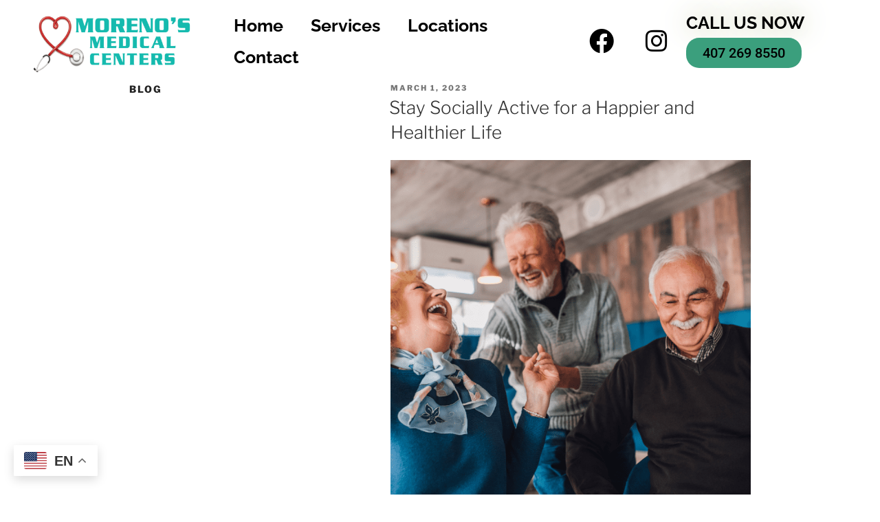

--- FILE ---
content_type: text/html; charset=utf-8
request_url: https://www.google.com/recaptcha/api2/aframe
body_size: 268
content:
<!DOCTYPE HTML><html><head><meta http-equiv="content-type" content="text/html; charset=UTF-8"></head><body><script nonce="8x2azbYu5XzB-8uBU311IQ">/** Anti-fraud and anti-abuse applications only. See google.com/recaptcha */ try{var clients={'sodar':'https://pagead2.googlesyndication.com/pagead/sodar?'};window.addEventListener("message",function(a){try{if(a.source===window.parent){var b=JSON.parse(a.data);var c=clients[b['id']];if(c){var d=document.createElement('img');d.src=c+b['params']+'&rc='+(localStorage.getItem("rc::a")?sessionStorage.getItem("rc::b"):"");window.document.body.appendChild(d);sessionStorage.setItem("rc::e",parseInt(sessionStorage.getItem("rc::e")||0)+1);localStorage.setItem("rc::h",'1768579821699');}}}catch(b){}});window.parent.postMessage("_grecaptcha_ready", "*");}catch(b){}</script></body></html>

--- FILE ---
content_type: text/css
request_url: https://morenosmedicalcenters.com/wp-content/uploads/elementor/css/post-318.css?ver=1767823797
body_size: 1002
content:
.elementor-318 .elementor-element.elementor-element-58b16e6 > .elementor-container{min-height:120px;}.elementor-318 .elementor-element.elementor-element-58b16e6 > .elementor-background-overlay{opacity:1;}.elementor-318 .elementor-element.elementor-element-58b16e6{margin-top:0px;margin-bottom:0px;padding:0px 0px 0px 0px;z-index:1;}.elementor-bc-flex-widget .elementor-318 .elementor-element.elementor-element-8fab172.elementor-column .elementor-widget-wrap{align-items:center;}.elementor-318 .elementor-element.elementor-element-8fab172.elementor-column.elementor-element[data-element_type="column"] > .elementor-widget-wrap.elementor-element-populated{align-content:center;align-items:center;}.elementor-318 .elementor-element.elementor-element-8fab172 > .elementor-element-populated{transition:background 0.3s, border 0.3s, border-radius 0.3s, box-shadow 0.3s;padding:0px 0px 0px 0px;}.elementor-318 .elementor-element.elementor-element-8fab172 > .elementor-element-populated > .elementor-background-overlay{transition:background 0.3s, border-radius 0.3s, opacity 0.3s;}.elementor-widget-theme-site-logo .widget-image-caption{color:var( --e-global-color-text );font-family:var( --e-global-typography-text-font-family ), Sans-serif;font-weight:var( --e-global-typography-text-font-weight );}.elementor-318 .elementor-element.elementor-element-742e1d4 > .elementor-widget-container{margin:0px 0px 0px 0px;padding:0px 0px 0px 0px;}.elementor-318 .elementor-element.elementor-element-742e1d4{text-align:center;}.elementor-318 .elementor-element.elementor-element-742e1d4 img{width:100%;max-width:100%;height:90px;}.elementor-bc-flex-widget .elementor-318 .elementor-element.elementor-element-19452fc.elementor-column .elementor-widget-wrap{align-items:center;}.elementor-318 .elementor-element.elementor-element-19452fc.elementor-column.elementor-element[data-element_type="column"] > .elementor-widget-wrap.elementor-element-populated{align-content:center;align-items:center;}.elementor-318 .elementor-element.elementor-element-19452fc > .elementor-element-populated{padding:0px 0px 0px 0px;}.elementor-widget-nav-menu .elementor-nav-menu .elementor-item{font-family:var( --e-global-typography-primary-font-family ), Sans-serif;font-size:var( --e-global-typography-primary-font-size );font-weight:var( --e-global-typography-primary-font-weight );}.elementor-widget-nav-menu .elementor-nav-menu--main .elementor-item{color:var( --e-global-color-text );fill:var( --e-global-color-text );}.elementor-widget-nav-menu .elementor-nav-menu--main .elementor-item:hover,
					.elementor-widget-nav-menu .elementor-nav-menu--main .elementor-item.elementor-item-active,
					.elementor-widget-nav-menu .elementor-nav-menu--main .elementor-item.highlighted,
					.elementor-widget-nav-menu .elementor-nav-menu--main .elementor-item:focus{color:var( --e-global-color-accent );fill:var( --e-global-color-accent );}.elementor-widget-nav-menu .elementor-nav-menu--main:not(.e--pointer-framed) .elementor-item:before,
					.elementor-widget-nav-menu .elementor-nav-menu--main:not(.e--pointer-framed) .elementor-item:after{background-color:var( --e-global-color-accent );}.elementor-widget-nav-menu .e--pointer-framed .elementor-item:before,
					.elementor-widget-nav-menu .e--pointer-framed .elementor-item:after{border-color:var( --e-global-color-accent );}.elementor-widget-nav-menu{--e-nav-menu-divider-color:var( --e-global-color-text );}.elementor-widget-nav-menu .elementor-nav-menu--dropdown .elementor-item, .elementor-widget-nav-menu .elementor-nav-menu--dropdown  .elementor-sub-item{font-family:var( --e-global-typography-accent-font-family ), Sans-serif;font-weight:var( --e-global-typography-accent-font-weight );}.elementor-318 .elementor-element.elementor-element-63e9fa1{width:var( --container-widget-width, 100.713% );max-width:100.713%;--container-widget-width:100.713%;--container-widget-flex-grow:0;}.elementor-318 .elementor-element.elementor-element-63e9fa1 .elementor-menu-toggle{margin:0 auto;background-color:#D3D3D3;}.elementor-318 .elementor-element.elementor-element-63e9fa1 .elementor-nav-menu .elementor-item{font-family:"Raleway", Sans-serif;font-size:25px;font-weight:700;word-spacing:4px;}.elementor-318 .elementor-element.elementor-element-63e9fa1 .elementor-nav-menu--main .elementor-item{color:#000000;fill:#000000;}.elementor-318 .elementor-element.elementor-element-63e9fa1 .elementor-nav-menu--main .elementor-item:hover,
					.elementor-318 .elementor-element.elementor-element-63e9fa1 .elementor-nav-menu--main .elementor-item.elementor-item-active,
					.elementor-318 .elementor-element.elementor-element-63e9fa1 .elementor-nav-menu--main .elementor-item.highlighted,
					.elementor-318 .elementor-element.elementor-element-63e9fa1 .elementor-nav-menu--main .elementor-item:focus{color:#3B9F7D;fill:#3B9F7D;}.elementor-318 .elementor-element.elementor-element-63e9fa1 div.elementor-menu-toggle{color:#000000;}.elementor-318 .elementor-element.elementor-element-63e9fa1 div.elementor-menu-toggle svg{fill:#000000;}.elementor-bc-flex-widget .elementor-318 .elementor-element.elementor-element-7f4d940.elementor-column .elementor-widget-wrap{align-items:center;}.elementor-318 .elementor-element.elementor-element-7f4d940.elementor-column.elementor-element[data-element_type="column"] > .elementor-widget-wrap.elementor-element-populated{align-content:center;align-items:center;}.elementor-318 .elementor-element.elementor-element-7f4d940 > .elementor-element-populated{padding:0px 0px 0px 0px;}.elementor-318 .elementor-element.elementor-element-4d7806a{--grid-template-columns:repeat(0, auto);width:var( --container-widget-width, 133.064% );max-width:133.064%;--container-widget-width:133.064%;--container-widget-flex-grow:0;--icon-size:36px;--grid-column-gap:5px;--grid-row-gap:0px;}.elementor-318 .elementor-element.elementor-element-4d7806a .elementor-widget-container{text-align:center;}.elementor-318 .elementor-element.elementor-element-4d7806a .elementor-social-icon{background-color:#FFFFFF00;}.elementor-318 .elementor-element.elementor-element-4d7806a .elementor-social-icon i{color:#000000;}.elementor-318 .elementor-element.elementor-element-4d7806a .elementor-social-icon svg{fill:#000000;}.elementor-318 .elementor-element.elementor-element-4d7806a .elementor-social-icon:hover i{color:#3B9F7D;}.elementor-318 .elementor-element.elementor-element-4d7806a .elementor-social-icon:hover svg{fill:#3B9F7D;}.elementor-bc-flex-widget .elementor-318 .elementor-element.elementor-element-8668f96.elementor-column .elementor-widget-wrap{align-items:center;}.elementor-318 .elementor-element.elementor-element-8668f96.elementor-column.elementor-element[data-element_type="column"] > .elementor-widget-wrap.elementor-element-populated{align-content:center;align-items:center;}.elementor-318 .elementor-element.elementor-element-8668f96 > .elementor-element-populated{padding:0px 0px 0px 0px;}.elementor-widget-heading .elementor-heading-title{font-family:var( --e-global-typography-primary-font-family ), Sans-serif;font-size:var( --e-global-typography-primary-font-size );font-weight:var( --e-global-typography-primary-font-weight );color:var( --e-global-color-primary );}.elementor-318 .elementor-element.elementor-element-2eb689c > .elementor-widget-container{margin:0px 0px 0px 0px;padding:0px 0px 0px 0px;}.elementor-318 .elementor-element.elementor-element-2eb689c{text-align:start;}.elementor-318 .elementor-element.elementor-element-2eb689c .elementor-heading-title{font-family:"Raleway", Sans-serif;font-size:25px;font-weight:700;text-shadow:0px 0px 37px rgba(175.83953213610584, 181.89999999999998, 126.14369565217389, 0.87);color:#000000;}.elementor-widget-button .elementor-button{background-color:var( --e-global-color-accent );font-family:var( --e-global-typography-accent-font-family ), Sans-serif;font-weight:var( --e-global-typography-accent-font-weight );}.elementor-318 .elementor-element.elementor-element-0e8f254 .elementor-button{background-color:#3B9F7D;font-family:"Roboto", Sans-serif;font-size:20px;font-weight:500;fill:#000000;color:#000000;border-radius:19px 19px 19px 19px;}.elementor-318 .elementor-element.elementor-element-0e8f254{width:var( --container-widget-width, 119.297% );max-width:119.297%;--container-widget-width:119.297%;--container-widget-flex-grow:0;}.elementor-318 .elementor-element.elementor-element-0e8f254 > .elementor-widget-container{margin:-11px 0px 0px 0px;}.elementor-theme-builder-content-area{height:400px;}.elementor-location-header:before, .elementor-location-footer:before{content:"";display:table;clear:both;}@media(min-width:768px){.elementor-318 .elementor-element.elementor-element-8fab172{width:25%;}.elementor-318 .elementor-element.elementor-element-19452fc{width:40%;}.elementor-318 .elementor-element.elementor-element-7f4d940{width:13%;}.elementor-318 .elementor-element.elementor-element-8668f96{width:21.974%;}}@media(max-width:1024px){.elementor-318 .elementor-element.elementor-element-58b16e6{padding:10px 10px 10px 10px;}.elementor-widget-nav-menu .elementor-nav-menu .elementor-item{font-size:var( --e-global-typography-primary-font-size );}.elementor-widget-heading .elementor-heading-title{font-size:var( --e-global-typography-primary-font-size );}}@media(max-width:767px){.elementor-318 .elementor-element.elementor-element-58b16e6 > .elementor-container{min-height:100px;}.elementor-318 .elementor-element.elementor-element-58b16e6{margin-top:0px;margin-bottom:0px;padding:0px 0px 0px 9px;}.elementor-318 .elementor-element.elementor-element-8fab172{width:50%;}.elementor-318 .elementor-element.elementor-element-742e1d4 > .elementor-widget-container{padding:0px 0px 0px 0px;}.elementor-318 .elementor-element.elementor-element-742e1d4 img{height:56px;}.elementor-318 .elementor-element.elementor-element-19452fc{width:50%;}.elementor-widget-nav-menu .elementor-nav-menu .elementor-item{font-size:var( --e-global-typography-primary-font-size );}.elementor-318 .elementor-element.elementor-element-63e9fa1{width:var( --container-widget-width, 34px );max-width:34px;--container-widget-width:34px;--container-widget-flex-grow:0;--nav-menu-icon-size:32px;}.elementor-318 .elementor-element.elementor-element-63e9fa1 .elementor-menu-toggle{border-width:0px;border-radius:38px;}.elementor-318 .elementor-element.elementor-element-7f4d940{width:35%;}.elementor-318 .elementor-element.elementor-element-4d7806a{--icon-size:28px;}.elementor-318 .elementor-element.elementor-element-8668f96 > .elementor-element-populated{margin:89px 0px 0px 0px;--e-column-margin-right:0px;--e-column-margin-left:0px;}.elementor-widget-heading .elementor-heading-title{font-size:var( --e-global-typography-primary-font-size );}.elementor-318 .elementor-element.elementor-element-2eb689c > .elementor-widget-container{margin:25px 0px 0px 0px;padding:0px 0px 0px 0px;}}

--- FILE ---
content_type: text/css
request_url: https://morenosmedicalcenters.com/wp-content/uploads/elementor/css/post-26.css?ver=1767823797
body_size: 930
content:
.elementor-26 .elementor-element.elementor-element-c7118f8:not(.elementor-motion-effects-element-type-background), .elementor-26 .elementor-element.elementor-element-c7118f8 > .elementor-motion-effects-container > .elementor-motion-effects-layer{background-color:transparent;background-image:linear-gradient(180deg, #C5C5C5 0%, #93B6A7 100%);}.elementor-26 .elementor-element.elementor-element-c7118f8 > .elementor-container{min-height:90px;}.elementor-26 .elementor-element.elementor-element-c7118f8{transition:background 0.3s, border 0.3s, border-radius 0.3s, box-shadow 0.3s;margin-top:0px;margin-bottom:-90px;z-index:1;}.elementor-26 .elementor-element.elementor-element-c7118f8 > .elementor-background-overlay{transition:background 0.3s, border-radius 0.3s, opacity 0.3s;}.elementor-bc-flex-widget .elementor-26 .elementor-element.elementor-element-3b3291a.elementor-column .elementor-widget-wrap{align-items:center;}.elementor-26 .elementor-element.elementor-element-3b3291a.elementor-column.elementor-element[data-element_type="column"] > .elementor-widget-wrap.elementor-element-populated{align-content:center;align-items:center;}.elementor-26 .elementor-element.elementor-element-3b3291a > .elementor-element-populated{padding:0px 0px 0px 0px;}.elementor-widget-theme-site-logo .widget-image-caption{color:var( --e-global-color-text );font-family:var( --e-global-typography-text-font-family ), Sans-serif;font-weight:var( --e-global-typography-text-font-weight );}.elementor-26 .elementor-element.elementor-element-aa4fba1{text-align:start;}.elementor-26 .elementor-element.elementor-element-aa4fba1 img{width:100%;max-width:100%;height:90px;}.elementor-bc-flex-widget .elementor-26 .elementor-element.elementor-element-57bdd6b.elementor-column .elementor-widget-wrap{align-items:center;}.elementor-26 .elementor-element.elementor-element-57bdd6b.elementor-column.elementor-element[data-element_type="column"] > .elementor-widget-wrap.elementor-element-populated{align-content:center;align-items:center;}.elementor-26 .elementor-element.elementor-element-57bdd6b > .elementor-element-populated{padding:0px 0px 0px 0px;}.elementor-widget-nav-menu .elementor-nav-menu .elementor-item{font-family:var( --e-global-typography-primary-font-family ), Sans-serif;font-size:var( --e-global-typography-primary-font-size );font-weight:var( --e-global-typography-primary-font-weight );}.elementor-widget-nav-menu .elementor-nav-menu--main .elementor-item{color:var( --e-global-color-text );fill:var( --e-global-color-text );}.elementor-widget-nav-menu .elementor-nav-menu--main .elementor-item:hover,
					.elementor-widget-nav-menu .elementor-nav-menu--main .elementor-item.elementor-item-active,
					.elementor-widget-nav-menu .elementor-nav-menu--main .elementor-item.highlighted,
					.elementor-widget-nav-menu .elementor-nav-menu--main .elementor-item:focus{color:var( --e-global-color-accent );fill:var( --e-global-color-accent );}.elementor-widget-nav-menu .elementor-nav-menu--main:not(.e--pointer-framed) .elementor-item:before,
					.elementor-widget-nav-menu .elementor-nav-menu--main:not(.e--pointer-framed) .elementor-item:after{background-color:var( --e-global-color-accent );}.elementor-widget-nav-menu .e--pointer-framed .elementor-item:before,
					.elementor-widget-nav-menu .e--pointer-framed .elementor-item:after{border-color:var( --e-global-color-accent );}.elementor-widget-nav-menu{--e-nav-menu-divider-color:var( --e-global-color-text );}.elementor-widget-nav-menu .elementor-nav-menu--dropdown .elementor-item, .elementor-widget-nav-menu .elementor-nav-menu--dropdown  .elementor-sub-item{font-family:var( --e-global-typography-accent-font-family ), Sans-serif;font-weight:var( --e-global-typography-accent-font-weight );}.elementor-26 .elementor-element.elementor-element-b29850c .elementor-menu-toggle{margin:0 auto;}.elementor-26 .elementor-element.elementor-element-b29850c .elementor-nav-menu .elementor-item{font-family:"Raleway", Sans-serif;font-size:17px;font-weight:800;}.elementor-26 .elementor-element.elementor-element-b29850c .elementor-nav-menu--main .elementor-item{color:#120909;fill:#120909;}.elementor-26 .elementor-element.elementor-element-b29850c div.elementor-menu-toggle{color:#FCFCFC;}.elementor-26 .elementor-element.elementor-element-b29850c div.elementor-menu-toggle svg{fill:#FCFCFC;}.elementor-bc-flex-widget .elementor-26 .elementor-element.elementor-element-7a6d10b.elementor-column .elementor-widget-wrap{align-items:center;}.elementor-26 .elementor-element.elementor-element-7a6d10b.elementor-column.elementor-element[data-element_type="column"] > .elementor-widget-wrap.elementor-element-populated{align-content:center;align-items:center;}.elementor-26 .elementor-element.elementor-element-7a6d10b > .elementor-element-populated{padding:0px 0px 0px 0px;}.elementor-widget-text-editor{font-family:var( --e-global-typography-text-font-family ), Sans-serif;font-weight:var( --e-global-typography-text-font-weight );color:var( --e-global-color-text );}.elementor-widget-text-editor.elementor-drop-cap-view-stacked .elementor-drop-cap{background-color:var( --e-global-color-primary );}.elementor-widget-text-editor.elementor-drop-cap-view-framed .elementor-drop-cap, .elementor-widget-text-editor.elementor-drop-cap-view-default .elementor-drop-cap{color:var( --e-global-color-primary );border-color:var( --e-global-color-primary );}.elementor-26 .elementor-element.elementor-element-8073240{width:var( --container-widget-width, 51.625% );max-width:51.625%;--container-widget-width:51.625%;--container-widget-flex-grow:0;text-align:center;font-family:"Roboto", Sans-serif;font-size:13px;font-weight:300;font-style:italic;color:#120909;}.elementor-26 .elementor-element.elementor-element-8073240 > .elementor-widget-container{margin:24px 0px 0px 0px;}.elementor-bc-flex-widget .elementor-26 .elementor-element.elementor-element-bc923d7.elementor-column .elementor-widget-wrap{align-items:center;}.elementor-26 .elementor-element.elementor-element-bc923d7.elementor-column.elementor-element[data-element_type="column"] > .elementor-widget-wrap.elementor-element-populated{align-content:center;align-items:center;}.elementor-26 .elementor-element.elementor-element-bc923d7 > .elementor-element-populated{padding:0px 0px 0px 0px;}.elementor-26 .elementor-element.elementor-element-28a8bd7{--grid-template-columns:repeat(0, auto);--grid-column-gap:5px;--grid-row-gap:0px;}.elementor-26 .elementor-element.elementor-element-28a8bd7 .elementor-widget-container{text-align:center;}.elementor-26 .elementor-element.elementor-element-28a8bd7 .elementor-social-icon{background-color:#3B9F7D;}.elementor-bc-flex-widget .elementor-26 .elementor-element.elementor-element-d74cb3d.elementor-column .elementor-widget-wrap{align-items:center;}.elementor-26 .elementor-element.elementor-element-d74cb3d.elementor-column.elementor-element[data-element_type="column"] > .elementor-widget-wrap.elementor-element-populated{align-content:center;align-items:center;}.elementor-26 .elementor-element.elementor-element-d74cb3d > .elementor-element-populated{padding:0px 0px 0px 0px;}.elementor-widget-button .elementor-button{background-color:var( --e-global-color-accent );font-family:var( --e-global-typography-accent-font-family ), Sans-serif;font-weight:var( --e-global-typography-accent-font-weight );}.elementor-26 .elementor-element.elementor-element-457186e .elementor-button{background-color:#3B9F7D;border-radius:19px 19px 19px 19px;}.elementor-theme-builder-content-area{height:400px;}.elementor-location-header:before, .elementor-location-footer:before{content:"";display:table;clear:both;}@media(max-width:1024px){.elementor-widget-nav-menu .elementor-nav-menu .elementor-item{font-size:var( --e-global-typography-primary-font-size );}}@media(max-width:767px){.elementor-26 .elementor-element.elementor-element-c7118f8{margin-top:0px;margin-bottom:-139px;padding:0px 0px 0px 0px;}.elementor-26 .elementor-element.elementor-element-3b3291a{width:40%;}.elementor-26 .elementor-element.elementor-element-57bdd6b{width:20%;}.elementor-widget-nav-menu .elementor-nav-menu .elementor-item{font-size:var( --e-global-typography-primary-font-size );}.elementor-26 .elementor-element.elementor-element-b29850c{width:var( --container-widget-width, 85.891px );max-width:85.891px;--container-widget-width:85.891px;--container-widget-flex-grow:0;--nav-menu-icon-size:37px;}.elementor-26 .elementor-element.elementor-element-b29850c .elementor-nav-menu--main > .elementor-nav-menu > li > .elementor-nav-menu--dropdown, .elementor-26 .elementor-element.elementor-element-b29850c .elementor-nav-menu__container.elementor-nav-menu--dropdown{margin-top:10px !important;}.elementor-26 .elementor-element.elementor-element-b29850c .elementor-menu-toggle{border-width:0px;border-radius:38px;}.elementor-26 .elementor-element.elementor-element-7a6d10b{width:20%;}.elementor-26 .elementor-element.elementor-element-8073240{width:var( --container-widget-width, 50.594px );max-width:50.594px;--container-widget-width:50.594px;--container-widget-flex-grow:0;}.elementor-26 .elementor-element.elementor-element-bc923d7{width:35%;}}@media(min-width:768px){.elementor-26 .elementor-element.elementor-element-3b3291a{width:20%;}.elementor-26 .elementor-element.elementor-element-57bdd6b{width:30%;}.elementor-26 .elementor-element.elementor-element-7a6d10b{width:17%;}.elementor-26 .elementor-element.elementor-element-bc923d7{width:12.987%;}.elementor-26 .elementor-element.elementor-element-d74cb3d{width:20%;}}